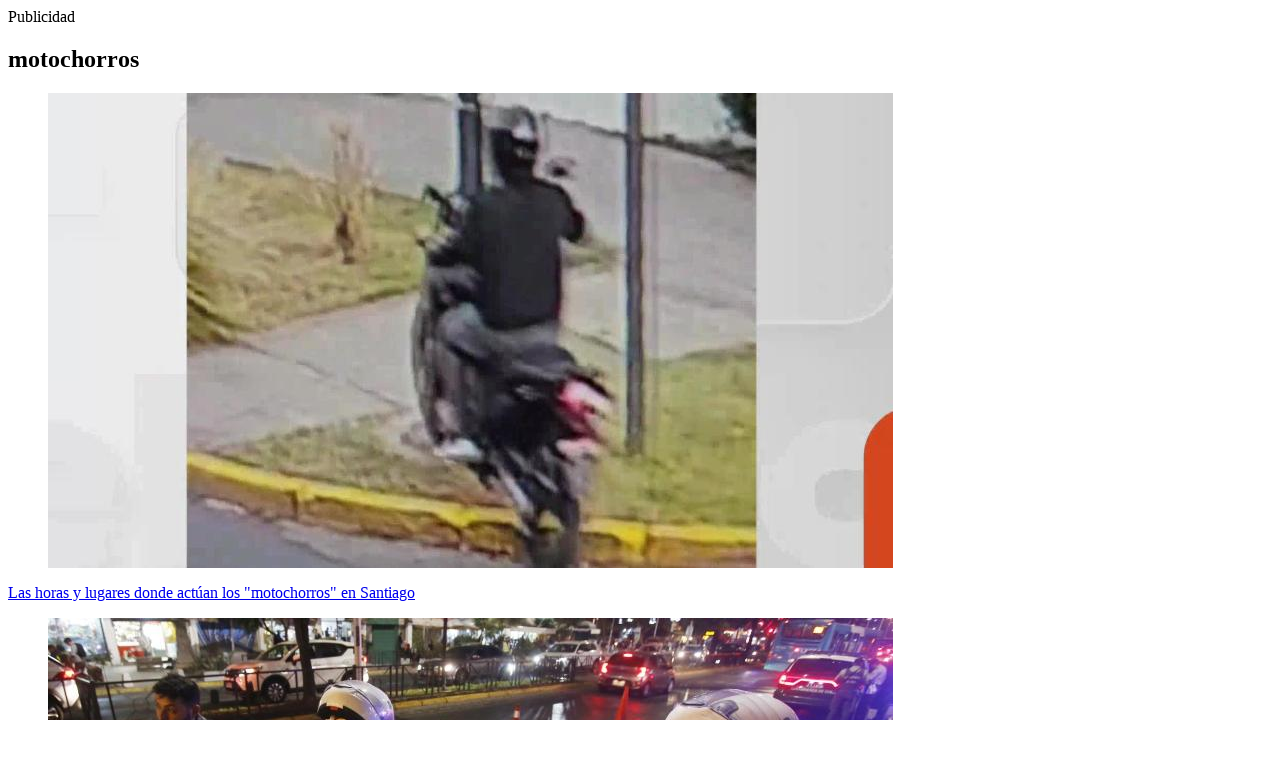

--- FILE ---
content_type: text/html; charset=UTF-8
request_url: https://www.t13.cl/amp/etiqueta/motochorros
body_size: 52522
content:
        
  
    
        


<!-- PUBLICIDAD -->
<div class="ads_pos">
  <div class="ads_text">Publicidad</div>
  <amp-ad width=300 height=250 
        type="doubleclick" 
        data-slot="/112372207/m.ar13.cl/portada/mediumrectangule.1">
    </amp-ad>
</div>
<section class="js-view-dom-id-5e828a461fa6966f14988c5a298de03c91219aa8b89c5b1869a8983b5bcc5c9b">
  
        <h1 class="comptitulo">motochorros</h1>
  

  <div class="row data-fade">
      <div class="content">
          <a title="Las horas y lugares donde actúan los &quot;motochorros&quot; en Santiago" href="https://www.t13.cl/amp/videos/nacional/como-operan-los-motochorros-y-que-precauciones-tomar-en-santiago-24-11-2025" class="card">
                <figure class="imagen">
                    <img src="https://s.t13.cl/sites/default/files/styles/manualcrop_850x475/public/images/2025-11/motochorro-en-accin._6924fca1a3370.jpg.jpeg?itok=dU_ySl9Y">
                </figure>
                <div class="data">
                    <div class="titulo">Las horas y lugares donde actúan los &quot;motochorros&quot; en Santiago</div>
                </div>
</a>  <a title="Comienza a regir polémica ordenanza que limita la circulación de las motos" href="https://www.t13.cl/amp/videos/nacional/comienza-regir-polemica-ordenanza-limita-circulacion-las-motos-21-7-2025" class="card">
                <figure class="imagen">
                    <img src="https://s.t13.cl/sites/default/files/styles/manualcrop_850x475/public/t13/field-imagen/2025-07/Aton_702809.jpg.jpeg?itok=TajrIfct">
                </figure>
                <div class="data">
                    <div class="titulo">Comienza a regir polémica ordenanza que limita la circulación de las motos</div>
                </div>
</a>  <a title="Ordenanza que regula motos en Independencia: ¿Cuándo sí se puede manejar con acompañante?" href="https://www.t13.cl/amp/noticia/nacional/ordenanza-regula-motos-independencia-cuando-si-se-puede-manejar-acompanante-20-7-2025" class="card">
                <figure class="imagen">
                    <img src="https://s.t13.cl/sites/default/files/styles/manualcrop_850x475/public/t13/field-imagen/2025-07/Aton_898688.jpg.jpeg?itok=E8kWLpkT">
                </figure>
                <div class="data">
                    <div class="titulo">Ordenanza que regula motos en Independencia: ¿Cuándo sí se puede manejar con acompañante?</div>
                </div>
</a>  <a title="Prohibición de acompañantes y maniobras peligrosas: Los detalles de la ordenanza que busca terminar con los motochorros en Independencia " href="https://www.t13.cl/amp/noticia/nacional/prohibicion-acompanantes-maniobras-peligrosas-detalles-ordenanza-busca-terminar-20-7-2025" class="card">
                <figure class="imagen">
                    <img src="https://s.t13.cl/sites/default/files/styles/manualcrop_850x475/public/t13/field-imagen/2025-07/Captura%20de%20pantalla%202025-07-20%20062525.png.jpeg?itok=mwMYFW5E">
                </figure>
                <div class="data">
                    <div class="titulo">Prohibición de acompañantes y maniobras peligrosas: Los detalles de la ordenanza que busca terminar con los motochorros en Independencia </div>
                </div>
</a>  <a title="Motochorro intentó escapar por techos de las casas en La Florida: Municipales lo detuvieron en scooter" href="https://www.t13.cl/amp/noticia/nacional/motochorros-florida-intentaron-escapar-por-techo-15-5-2025" class="card">
                <figure class="imagen">
                    <img src="https://s.t13.cl/sites/default/files/styles/manualcrop_850x475/public/t13/field-imagen/2025-05/Green%20Organic%20Illustrative%20Autumn%20Facebook%20Cover%20-%202025-05-15T070823.562.jpg.jpeg?itok=nXmP2swi">
                </figure>
                <div class="data">
                    <div class="titulo">Motochorro intentó escapar por techos de las casas en La Florida: Municipales lo detuvieron en scooter</div>
                </div>
</a>  <a title="Balacera en pleno centro de San Bernardo: motochorros arrancaban de Carabineros" href="https://www.t13.cl/amp/noticia/nacional/balacera-pleno-centro-san-bernardo-motochorros-arrancaban-carabineros-12-5-2025" class="card">
                <figure class="imagen">
                    <img src="https://s.t13.cl/sites/default/files/styles/manualcrop_850x475/public/t13/field-imagen/2025-05/balacera%20san%20bernardo.png.jpeg?itok=v-Jlkici">
                </figure>
                <div class="data">
                    <div class="titulo">Balacera en pleno centro de San Bernardo: motochorros arrancaban de Carabineros</div>
                </div>
</a>  <a title="Guerra contra los &quot;motochorros&quot;: Así es como los municipios de la RM los persiguen con cámaras y drones " href="https://www.t13.cl/amp/videos/nacional/guerra-contra-motochorros-asi-como-municipios-rm-persiguen-camaras-drones-29-3-2025" class="card">
                <figure class="imagen">
                    <img src="https://s.t13.cl/sites/default/files/styles/manualcrop_850x475/public/t13/field-imagen/2025-03/Captura%20de%20pantalla%202025-03-29%20212847.jpg.jpeg?itok=leRE7z0Y">
                </figure>
                <div class="data">
                    <div class="titulo">Guerra contra los &quot;motochorros&quot;: Así es como los municipios de la RM los persiguen con cámaras y drones </div>
                </div>
</a>  <a title="Camarógrafo argentino sufrió robo de motochorros en plena cobertura: &quot;Fueron segundos&quot;" href="https://www.t13.cl/amp/noticia/mundo/camarografo-argentino-sufrio-robo-motochorros-plena-cobertura-fueron-segundos-20-2-2025" class="card">
                <figure class="imagen">
                    <img src="https://s.t13.cl/sites/default/files/styles/manualcrop_850x475/public/t13/field-imagen/2025-02/robo%20a%20camar%C3%B3grafo.png.jpeg?itok=eX3wotSQ">
                </figure>
                <div class="data">
                    <div class="titulo">Camarógrafo argentino sufrió robo de motochorros en plena cobertura: &quot;Fueron segundos&quot;</div>
                </div>
</a>  <a title="&quot;Enjambre S.A.&quot;: El sorprendente sueldo que podía obtener un delincuente en &quot;empresa de motochorros&quot;" href="https://www.t13.cl/amp/noticia/nacional/enjambre-sa-sorprendente-sueldo-puede-obtener-delincuente-empresa-motochorros-2-12-2024" class="card">
                <figure class="imagen">
                    <img src="https://s.t13.cl/sites/default/files/styles/manualcrop_850x475/public/t13/field-imagen/2024-12/PRINCIPAL_0.jpg.jpeg?itok=vggTXLY-">
                </figure>
                <div class="data">
                    <div class="titulo">&quot;Enjambre S.A.&quot;: El sorprendente sueldo que podía obtener un delincuente en &quot;empresa de motochorros&quot;</div>
                </div>
</a>  <a title="&quot;Te mato si lo sigues&quot;: Impactantes videos develan el actuar de empresa criminal conocida como &quot;Enjambre&quot;" href="https://www.t13.cl/amp/noticia/nacional/te-mato-si-lo-sigues-impactantes-videos-develan-actuar-enjambre-2-12-2024" class="card">
                <figure class="imagen">
                    <img src="https://s.t13.cl/sites/default/files/styles/manualcrop_850x475/public/t13/field-imagen/2024-12/PRINCIPAL.jpg.jpeg?itok=o-4BIlvU">
                </figure>
                <div class="data">
                    <div class="titulo">&quot;Te mato si lo sigues&quot;: Impactantes videos develan el actuar de empresa criminal conocida como &quot;Enjambre&quot;</div>
                </div>
</a>  <a title="Reportajes T13 | &quot;Enjambres S.A&quot;: La caída de la cúpula" href="https://www.t13.cl/amp/videos/reportajes-t13/reportajes-t13-enjambres-sa-caida-cupula-1-12-2024" class="card">
                <figure class="imagen">
                    <img src="https://s.t13.cl/sites/default/files/styles/manualcrop_850x475/public/t13/field-imagen/2024-12/Captura%20de%20pantalla%202024-12-01%20220040.jpg.jpeg?itok=4ceHQvFg">
                </figure>
                <div class="data">
                    <div class="titulo">Reportajes T13 | &quot;Enjambres S.A&quot;: La caída de la cúpula</div>
                </div>
</a>  <a title="Quedó libre por error: Prófugo del Tren de Aragua lideraba banda de motochorros" href="https://www.t13.cl/amp/noticia/nacional/quedo-libre-por-error-profugo-del-tren-aragua-lideraba-banda-motochorros-6-6-2024" class="card">
                <figure class="imagen">
                    <img src="https://s.t13.cl/sites/default/files/styles/manualcrop_850x475/public/t13/field-imagen/2024-06/TREN%20DE%20ARAGUA%20Y%20MOTOCHORROS%204_0.jpg.jpeg?itok=NRmfgdxQ">
                </figure>
                <div class="data">
                    <div class="titulo">Quedó libre por error: Prófugo del Tren de Aragua lideraba banda de motochorros</div>
                </div>
</a>  <a title="Carabinero repelió a balazos asalto de motochorros en Puente Alto: uno de los sujetos está grave" href="https://www.t13.cl/amp/noticia/nacional/carabinero-repelio-balazos-asalto-motochorros-puente-alto-3-6-2024" class="card">
                <figure class="imagen">
                    <img src="https://s.t13.cl/sites/default/files/styles/manualcrop_850x475/public/t13/field-imagen/2024-06/asalto%20a%20carabinero%20en%20puente%20alto.JPG.jpeg?itok=weYNrAIr">
                </figure>
                <div class="data">
                    <div class="titulo">Carabinero repelió a balazos asalto de motochorros en Puente Alto: uno de los sujetos está grave</div>
                </div>
</a>  <a title="Aumento de motochorros alerta a EE.UU: apuntan a bandas que operaban en Chile y se fugaron del país" href="https://www.t13.cl/amp/noticia/nacional/aumento-motochorros-alerta-eeuu-investigan-bandas-operaban-chile-se-fugaron-25-3-2024" class="card">
                <figure class="imagen">
                    <img src="https://s.t13.cl/sites/default/files/styles/manualcrop_850x475/public/t13/field-imagen/2024-03/REPORTAJES_1.jpg.jpeg?itok=ou-HIgAU">
                </figure>
                <div class="data">
                    <div class="titulo">Aumento de motochorros alerta a EE.UU: apuntan a bandas que operaban en Chile y se fugaron del país</div>
                </div>
</a>  <a title="Reportajes T13: Motochorros de exportación desde Chile a Estados Unidos " href="https://www.t13.cl/amp/videos/reportajes-t13/reportajes-t13-motochorros-exportacion-desde-chile-estados-unidos-24-3-2024" class="card">
                <figure class="imagen">
                    <img src="https://s.t13.cl/sites/default/files/styles/manualcrop_850x475/public/t13/field-imagen/2024-03/portada%20motochorros.jpg.jpeg?itok=fQP6C3Ii">
                </figure>
                <div class="data">
                    <div class="titulo">Reportajes T13: Motochorros de exportación desde Chile a Estados Unidos </div>
                </div>
</a>  <a title="Lo botó de la moto y fue atropellado: Así fue como joven se enfrentó a ‘motochorros’ en Vitacura" href="https://www.t13.cl/amp/noticia/nacional/lo-boto-moto-fue-atropellado-asi-fue-como-joven-se-enfrento-motochorros-vitacura" class="card">
                <figure class="imagen">
                    <img src="https://s.t13.cl/sites/default/files/styles/manualcrop_850x475/public/t13/field-imagen/2024-01/motochorros%20en%20vitacura%202.JPG.jpeg?itok=8M_aP7o2">
                </figure>
                <div class="data">
                    <div class="titulo">Lo botó de la moto y fue atropellado: Así fue como joven se enfrentó a ‘motochorros’ en Vitacura</div>
                </div>
</a>  <a title="Descuidos de víctimas y uso en los paraderos: Así consiguen robar celulares los motochorros  y lanzas" href="https://www.t13.cl/amp/noticia/nacional/descuidos-victimas-uso-paraderos-asi-consiguen-robar-celulares-motochorros-lanzas" class="card">
                <figure class="imagen">
                    <img src="https://s.t13.cl/sites/default/files/styles/manualcrop_850x475/public/t13/field-imagen/2023-12/Captura%20motochorros.JPG.jpeg?itok=bLShi7aq">
                </figure>
                <div class="data">
                    <div class="titulo">Descuidos de víctimas y uso en los paraderos: Así consiguen robar celulares los motochorros  y lanzas</div>
                </div>
</a>  <a title="Detienen a motochorros y quedan libres: No les encontraron evidencia para ser formalizados" href="https://www.t13.cl/amp/videos/nacional/detienen-motochorros-quedan-libres-no-les-encontraron-evidencia-para-ser-formal-28-9-2023" class="card">
                <figure class="imagen">
                    <img src="https://s.t13.cl/sites/default/files/styles/manualcrop_850x475/public/t13/field-imagen/2023-09/motochorros.png.jpeg?itok=yFy9t3CI">
                </figure>
                <div class="data">
                    <div class="titulo">Detienen a motochorros y quedan libres: No les encontraron evidencia para ser formalizados</div>
                </div>
</a>  <a title="Detienen a sospechoso por muerte de niña de 11 años: fue golpeada por motochorros que robaron su celular" href="https://www.t13.cl/amp/noticia/mundo/detienen-sospechoso-por-muerte-nina-fue-golpeada-por-motochorros-robaron-su-cel-22-9-2023" class="card">
                <figure class="imagen">
                    <img src="https://s.t13.cl/sites/default/files/styles/manualcrop_850x475/public/t13/field-imagen/2023-09/argentinamoto.JPG.jpeg?h=31857ea2&amp;itok=8SK1JwOJ">
                </figure>
                <div class="data">
                    <div class="titulo">Detienen a sospechoso por muerte de niña de 11 años: fue golpeada por motochorros que robaron su celular</div>
                </div>
</a>  <a title="Impacto en Argentina: Niña de 11 años murió tras ser golpeada por motochorros que le robaron su celular" href="https://www.t13.cl/amp/noticia/mundo/nina-11-anos-murio-tras-ser-golpeada-por-motochorros-le-robaron-su-celular-arge-9-8-2023-0" class="card">
                <figure class="imagen">
                    <img src="https://s.t13.cl/sites/default/files/styles/manualcrop_850x475/public/t13/field-imagen/2023-08/argentinamoto.JPG.jpeg?itok=Hl9_zNtd">
                </figure>
                <div class="data">
                    <div class="titulo">Impacto en Argentina: Niña de 11 años murió tras ser golpeada por motochorros que le robaron su celular</div>
                </div>
</a>  <a title="El dramático testimonio de hombre que ayudó a niña que murió tras ataque de motochorros en Argentina" href="https://www.t13.cl/amp/noticia/mundo/la-tuve-ratito-entre-mis-brazos-testimonio-del-hombre-ayudo-nina-murio-motochorros-10-8-2023" class="card">
                <figure class="imagen">
                    <img src="https://s.t13.cl/sites/default/files/styles/manualcrop_850x475/public/t13/field-imagen/2023-08/asaltoaninaarg.JPG.jpeg?itok=zX9WwtfN">
                </figure>
                <div class="data">
                    <div class="titulo">El dramático testimonio de hombre que ayudó a niña que murió tras ataque de motochorros en Argentina</div>
                </div>
</a>  <a title="Niña de 11 años murió tras ser golpeada por motochorros que le robaron su celular en Argentina" href="https://www.t13.cl/amp/noticia/mundo/nina-11-anos-murio-tras-ser-golpeada-por-motochorros-le-robaron-su-celular-arge-9-8-2023" class="card">
                <figure class="imagen">
                    <img src="https://s.t13.cl/sites/default/files/styles/manualcrop_850x475/public/t13/field-imagen/2023-08/argentinamoto.JPG.jpeg?itok=Hl9_zNtd">
                </figure>
                <div class="data">
                    <div class="titulo">Niña de 11 años murió tras ser golpeada por motochorros que le robaron su celular en Argentina</div>
                </div>
</a>  <a title="Motochorro muere baleado por pareja de PDI que intentó asaltar en Estación Central " href="https://www.t13.cl/amp/noticia/nacional/motochorro-muere-baleado-por-pareja-de-pdi-que-intento-asaltar-en-estacion-central" class="card">
                <figure class="imagen">
                    <img src="https://s.t13.cl/sites/default/files/styles/manualcrop_850x475/public/t13/field-imagen/2023-07/baleado.jpg.jpeg?itok=0auCk3Kx">
                </figure>
                <div class="data">
                    <div class="titulo">Motochorro muere baleado por pareja de PDI que intentó asaltar en Estación Central </div>
                </div>
</a>  <a title="Padre muere e hijo queda grave tras caer de motocicleta mientras escapaban de motochorros " href="https://www.t13.cl/amp/noticia/mundo/padre-muere-e-hijo-queda-grave-tras-caer-de-motocicleta-mientras-escapaban-de-motochorros" class="card">
                <figure class="imagen">
                    <img src="https://s.t13.cl/sites/default/files/styles/manualcrop_850x475/public/t13/field-imagen/2023-07/padre.jpg.jpeg?itok=Wu1YcyMx">
                </figure>
                <div class="data">
                    <div class="titulo">Padre muere e hijo queda grave tras caer de motocicleta mientras escapaban de motochorros </div>
                </div>
</a>  <a title="Carabinero baleó a sujeto en moto que intentó asaltarlo en el centro de Santiago" href="https://www.t13.cl/amp/noticia/nacional/carabinero-baleo-sujeto-moto-asaltarlo-dispararle-santiago-centro-16-3-2023" class="card">
                <figure class="imagen">
                    <img src="https://s.t13.cl/sites/default/files/styles/manualcrop_850x475/public/t13/field-imagen/2023-03/carabineros_1.jpg.jpeg?itok=RHEYaBtx">
                </figure>
                <div class="data">
                    <div class="titulo">Carabinero baleó a sujeto en moto que intentó asaltarlo en el centro de Santiago</div>
                </div>
</a>  <a title="[VIDEO] Policía mata a balazos a ladrón que intentó robarle una moto" href="https://www.t13.cl/amp/noticia/mundo/video-policia-mata-balazos-ladron-intento-robarle-una-moto-15-3-2023" class="card">
                <figure class="imagen">
                    <img src="https://s.t13.cl/sites/default/files/styles/manualcrop_850x475/public/t13/field-imagen/2023-03/policia_0.jpg.jpeg?itok=ApYPEEVF">
                </figure>
                <div class="data">
                    <div class="titulo">[VIDEO] Policía mata a balazos a ladrón que intentó robarle una moto</div>
                </div>
</a>  <a title="[VIDEO] Peligrosa persecución contra el tránsito en Ruta 5 Sur" href="https://www.t13.cl/amp/videos/nacional/video-peligrosa-persecucion-contra-transito-ruta-5-sur-10-3-2023" class="card">
                <figure class="imagen">
                    <img src="https://s.t13.cl/sites/default/files/styles/manualcrop_850x475/public/t13/field-imagen/2023-03/WhatsApp%20Image%202023-03-10%20at%2020.49.00.jpeg?itok=ru827eph">
                </figure>
                <div class="data">
                    <div class="titulo">[VIDEO] Peligrosa persecución contra el tránsito en Ruta 5 Sur</div>
                </div>
</a>  <a title="Peligrosa persecución de carabineros a motochorros que iba contra el tránsito: funcionario cayó desde su moto " href="https://www.t13.cl/amp/noticia/nacional/video-tres-motochorros-detenidos-rancagua-tras-asaltar-persona-afuera-banco-10-3-2023" class="card">
                <figure class="imagen">
                    <img src="https://s.t13.cl/sites/default/files/styles/manualcrop_850x475/public/t13/field-imagen/2023-03/FOTO%20%2820%29.jpg.jpeg?itok=GF9jCBMH">
                </figure>
                <div class="data">
                    <div class="titulo">Peligrosa persecución de carabineros a motochorros que iba contra el tránsito: funcionario cayó desde su moto </div>
                </div>
</a>  <a title="Motochorros disparan y matan a hombre durante un asalto en Estación Central" href="https://www.t13.cl/amp/noticia/nacional/motochorros-disparan-matan-hombre-durante-asalto-estacion-central-6-3-2023" class="card">
                <figure class="imagen">
                    <img src="https://s.t13.cl/sites/default/files/styles/manualcrop_850x475/public/t13/field-imagen/2023-03/A_UNO_1441441.jpg.jpeg?itok=kFgnQ_si">
                </figure>
                <div class="data">
                    <div class="titulo">Motochorros disparan y matan a hombre durante un asalto en Estación Central</div>
                </div>
</a>  <a title="[VIDEO] &quot;El enjambre&quot; vuelve a atacar en Providencia: Cinco motochorros detenidos" href="https://www.t13.cl/amp/videos/nacional/video-enjambre-vuelve-atacar-providencia-cinco-motochorros-detenidos" class="card">
                <figure class="imagen">
                    <img src="https://s.t13.cl/sites/default/files/styles/manualcrop_850x475/public/t13/field-imagen/2023-03/1677631037-whatsapp-image-2023-02-28-at-201412.jpg.jpeg?itok=Vtm8E8D7">
                </figure>
                <div class="data">
                    <div class="titulo">[VIDEO] &quot;El enjambre&quot; vuelve a atacar en Providencia: Cinco motochorros detenidos</div>
                </div>
</a>  <a title="Detienen a cinco &quot;motochorros&quot; por robo de celulares de alta gama en Providencia" href="https://www.t13.cl/amp/noticia/nacional/detienen-a-cinco-motochorros-por-robo-de-celulares-de-alta-gama-en-providencia" class="card">
                <figure class="imagen">
                    <img src="https://s.t13.cl/sites/default/files/styles/manualcrop_850x475/public/t13/field-imagen/2023-02/1677538568-whatsapp-image-2023-02-27-at-194413.jpg.jpeg?itok=RlcYYKjB">
                </figure>
                <div class="data">
                    <div class="titulo">Detienen a cinco &quot;motochorros&quot; por robo de celulares de alta gama en Providencia</div>
                </div>
</a>  <a title="PDI frustró robo de motochorros: Le intentaron quitar más de $3 millones a adulto mayor" href="https://www.t13.cl/amp/noticia/nacional/pdi-frustro-robo-motochorros-intentaron-quitar-mas-3-millones-adulto-mayor-23-02-2023" class="card">
                <figure class="imagen">
                    <img src="https://s.t13.cl/sites/default/files/styles/manualcrop_850x475/public/t13/field-imagen/2023-02/1677187315-auno1086855.jpg.jpeg?itok=Luhl1I3N">
                </figure>
                <div class="data">
                    <div class="titulo">PDI frustró robo de motochorros: Le intentaron quitar más de $3 millones a adulto mayor</div>
                </div>
</a>  <a title="[VIDEO] Joven repele asalto con brutal golpiza a uno de los delincuentes" href="https://www.t13.cl/amp/noticia/mundo/video-joven-repele-asalto-brutal-golpiza-uno-delincuentes-20-01-2022" class="card">
                <figure class="imagen">
                    <img src="https://s.t13.cl/sites/default/files/styles/manualcrop_850x475/public/t13/field-imagen/2023-01/1674235786-square-4x4.jpg.jpeg?itok=BiY7TmPt">
                </figure>
                <div class="data">
                    <div class="titulo">[VIDEO] Joven repele asalto con brutal golpiza a uno de los delincuentes</div>
                </div>
</a>  <a title="[VIDEO] Hombre repele robo de motochorros con una patada voladora" href="https://www.t13.cl/amp/noticia/mundo/video-hombre-repele-robo-motochorros-patada-voladora-18-01-2023" class="card">
                <figure class="imagen">
                    <img src="https://s.t13.cl/sites/default/files/styles/manualcrop_850x475/public/t13/field-imagen/2023-01/1674068797-motochorro.jpg.jpeg?itok=5dri5n6j">
                </figure>
                <div class="data">
                    <div class="titulo">[VIDEO] Hombre repele robo de motochorros con una patada voladora</div>
                </div>
</a>  <a title="[VIDEO] Motochorros asaltan a disparos a ciudadano coreano" href="https://www.t13.cl/amp/videos/nacional/video-motochorros-asaltan-disparos-ciudadano-coreano" class="card">
                <figure class="imagen">
                    <img src="https://s.t13.cl/sites/default/files/styles/manualcrop_850x475/public/t13/field-imagen/2023-01/1673483761-cebc96a0-03ec-4087-b66f-2edbef3a497c.jpg.jpeg?itok=8wIzghow">
                </figure>
                <div class="data">
                    <div class="titulo">[VIDEO] Motochorros asaltan a disparos a ciudadano coreano</div>
                </div>
</a>  <a title="[VIDEO] Dos motochorros chocan contra auto y salen volando por el aire en medio de persecución" href="https://www.t13.cl/amp/noticia/mundo/video-dos-motochorros-chocan-auto-salen-volando-aire-persecucion-28-12-2022" class="card">
                <figure class="imagen">
                    <img src="https://s.t13.cl/sites/default/files/styles/manualcrop_850x475/public/t13/field-imagen/2022-12/1672264244-image.jpg.jpeg?itok=W_PQvlzL">
                </figure>
                <div class="data">
                    <div class="titulo">[VIDEO] Dos motochorros chocan contra auto y salen volando por el aire en medio de persecución</div>
                </div>
</a>  <a title="Motochorros asaltaron a anciana a la salida de un banco en Ñuñoa: Había sacado 2,5 millones de pesos" href="https://www.t13.cl/amp/noticia/nacional/motochorros-asaltaron-anciana-salida-banco-nunoa-habia-sacado-millones-pesos-21-12-2022" class="card">
                <figure class="imagen">
                    <img src="https://s.t13.cl/sites/default/files/styles/manualcrop_850x475/public/t13/field-imagen/2022-12/1671657914-motochorros-asaltaron-a-anciana-a-la-salida-de-un-banco-en-uoa-haba-sacado-millones-de-pesos.jpg.jpeg?itok=tx23PwoS">
                </figure>
                <div class="data">
                    <div class="titulo">Motochorros asaltaron a anciana a la salida de un banco en Ñuñoa: Había sacado 2,5 millones de pesos</div>
                </div>
</a>  <a title="VIDEO | Conductor atropelló a dos motochorros que querían asaltarlo cuando llegaba a su casa" href="https://www.t13.cl/amp/noticia/mundo/video-conductor-atropello-dos-motochorros-querian-asaltarlo-cuando-llegaba-su-casa" class="card">
                <figure class="imagen">
                    <img src="https://s.t13.cl/sites/default/files/styles/manualcrop_850x475/public/t13/field-imagen/2022-11/1669663758-atropello-motochorros.jpg.jpeg?itok=gJQw841t">
                </figure>
                <div class="data">
                    <div class="titulo">VIDEO | Conductor atropelló a dos motochorros que querían asaltarlo cuando llegaba a su casa</div>
                </div>
</a>  <a title="[VIDEO] &quot;Enjambre&quot; de motochorros sigue creciendo en Providencia a pesar de detenciones" href="https://www.t13.cl/amp/videos/nacional/video-enjambre-motochorros-sigue-creciendo-providencia-pesar-detenciones" class="card">
                <figure class="imagen">
                    <img src="https://s.t13.cl/sites/default/files/styles/manualcrop_850x475/public/t13/field-imagen/2022-11/1668038642-whatsapp-image-2022-11-09-at-90206-pm.jpg.jpeg?itok=gxvnQ3Uj">
                </figure>
                <div class="data">
                    <div class="titulo">[VIDEO] &quot;Enjambre&quot; de motochorros sigue creciendo en Providencia a pesar de detenciones</div>
                </div>
</a>  <a title="VIDEO | Dos perritas callejeras evitaron que motochorros asaltaran a un hombre" href="https://www.t13.cl/amp/noticia/mundo/video-dos-perritas-callejeras-evitaron-motochorros-asaltaran-hombre-18-10-2022" class="card">
                <figure class="imagen">
                    <img src="https://s.t13.cl/sites/default/files/styles/manualcrop_850x475/public/t13/field-imagen/2022-10/1666123422-perritas-callejeras.jpg.jpeg?itok=mncBmfsd">
                </figure>
                <div class="data">
                    <div class="titulo">VIDEO | Dos perritas callejeras evitaron que motochorros asaltaran a un hombre</div>
                </div>
</a>  <a title="[VIDEO] Guerra a los motochorros: Intensifican fiscalizaciones" href="https://www.t13.cl/amp/videos/nacional/video-guerra-motochorros-intensifican-fiscalizaciones" class="card">
                <figure class="imagen">
                    <img src="https://s.t13.cl/sites/default/files/styles/manualcrop_850x475/public/t13/field-imagen/2022-10/1665187983-whatsapp-image-2022-10-07-at-85847-pm.jpg.jpeg?itok=Uf8o1Qdb">
                </figure>
                <div class="data">
                    <div class="titulo">[VIDEO] Guerra a los motochorros: Intensifican fiscalizaciones</div>
                </div>
</a>  <a title="[VIDEO] Brutal golpiza a guardia en Estación Central" href="https://www.t13.cl/amp/videos/nacional/video-brutal-golpiza-guardia-estacion-central" class="card">
                <figure class="imagen">
                    <img src="https://s.t13.cl/sites/default/files/styles/manualcrop_850x475/public/t13/field-imagen/2022-09/1663979437-whatsapp-image-2022-09-23-at-85712-pm-1.jpg.jpeg?itok=oyhX91Y5">
                </figure>
                <div class="data">
                    <div class="titulo">[VIDEO] Brutal golpiza a guardia en Estación Central</div>
                </div>
</a>  <a title="[VIDEO] Motochorros ahora hacen portonazos: Lo bautizaron como &quot;motonazos&quot;" href="https://www.t13.cl/amp/videos/nacional/video-motochorros-ahora-hacen-portonazos-bautizaron-como-motonazos" class="card">
                <figure class="imagen">
                    <img src="https://s.t13.cl/sites/default/files/styles/manualcrop_850x475/public/t13/field-imagen/2022-09/1663113990-whatsapp-image-2022-09-13-at-90312-pm.jpg.jpeg?itok=WRYvTFQQ">
                </figure>
                <div class="data">
                    <div class="titulo">[VIDEO] Motochorros ahora hacen portonazos: Lo bautizaron como &quot;motonazos&quot;</div>
                </div>
</a>  <a title="Portonazo en La Cisterna: Conductor fue intimidado con armas de fuego por motochorros" href="https://www.t13.cl/amp/noticia/nacional/portonazo-cisterna-conductor-fue-intimidado-armas-fuego-motochorros-13-09-2022" class="card">
                <figure class="imagen">
                    <img src="https://s.t13.cl/sites/default/files/styles/manualcrop_850x475/public/t13/field-imagen/2022-09/1663056402-motochorros.jpg.jpeg?itok=UxuAfbMX">
                </figure>
                <div class="data">
                    <div class="titulo">Portonazo en La Cisterna: Conductor fue intimidado con armas de fuego por motochorros</div>
                </div>
</a>  <a title="Motochorros huyen tras robar $20 millones a cliente de banco en Las Condes" href="https://www.t13.cl/amp/noticia/nacional/motochorros-huyen-robar-20-millones-cliente-banco-las-condes-24-08-2022" class="card">
                <figure class="imagen">
                    <img src="https://s.t13.cl/sites/default/files/styles/manualcrop_850x475/public/t13/field-imagen/2022-08/1661362356-motochorros.jpg.jpeg?itok=GOyqTB8q">
                </figure>
                <div class="data">
                    <div class="titulo">Motochorros huyen tras robar $20 millones a cliente de banco en Las Condes</div>
                </div>
</a>  <a title="[VIDEO] Reportajes T13: &quot;El Enjambre&quot;: Las repercusiones de los motochorros" href="https://www.t13.cl/amp/videos/reportajes-t13/video-reportajes-t13-enjambre-repercusiones-motochorros" class="card">
                <figure class="imagen">
                    <img src="https://s.t13.cl/sites/default/files/styles/manualcrop_850x475/public/t13/field-imagen/2022-08/1660707619-motochorros.jpg.jpeg?itok=qtMJLvek">
                </figure>
                <div class="data">
                    <div class="titulo">[VIDEO] Reportajes T13: &quot;El Enjambre&quot;: Las repercusiones de los motochorros</div>
                </div>
</a>  <a title="[VIDEO] Reportajes T13: &quot;El Enjambre&quot;: La evolución de los motochorros" href="https://www.t13.cl/amp/videos/reportajes-t13/video-reportajes-t13-enjambre-evolucion-motochorros" class="card">
                <figure class="imagen">
                    <img src="https://s.t13.cl/sites/default/files/styles/manualcrop_850x475/public/t13/field-imagen/2022-08/1660618216-moto.jpg.jpeg?itok=JQBWqcHj">
                </figure>
                <div class="data">
                    <div class="titulo">[VIDEO] Reportajes T13: &quot;El Enjambre&quot;: La evolución de los motochorros</div>
                </div>
</a>  <a title="Carabinero que esperaba para cortarse el pelo detuvo a tres motochorros en Estación Central" href="https://www.t13.cl/amp/noticia/nacional/carabinero-esperaba-cortarse-pelo-detuvo-tres-motochorros-estacion-central-22-07-2022" class="card">
                <figure class="imagen">
                    <img src="https://s.t13.cl/sites/default/files/styles/manualcrop_850x475/public/t13/field-imagen/2022-07/1658533434-sin-ttulo.jpg.jpeg?itok=K-5YhrA0">
                </figure>
                <div class="data">
                    <div class="titulo">Carabinero que esperaba para cortarse el pelo detuvo a tres motochorros en Estación Central</div>
                </div>
</a>  <a title="Un 59,9% actúa solo: Las comunas en que se han registrado más casos de &quot;motochorros&quot; en la RM" href="https://www.t13.cl/amp/noticia/nacional/puntos-criticos-comunas-region-metropolitana-motochorros-12-07-2022" class="card">
                <figure class="imagen">
                    <img src="https://s.t13.cl/sites/default/files/styles/manualcrop_850x475/public/t13/field-imagen/2022-07/1657660208-thumb62ccd495d3a0ec082fdc95fb62ccd495d3a0ec082fdc95fe112447187s.jpg.jpeg?itok=cG2OHjCS">
                </figure>
                <div class="data">
                    <div class="titulo">Un 59,9% actúa solo: Las comunas en que se han registrado más casos de &quot;motochorros&quot; en la RM</div>
                </div>
</a>  <a title="[VIDEO] 564 casos fueron reportados en 2021: Así operan los &quot;motochorros&quot; en la capital" href="https://www.t13.cl/amp/videos/nacional/video-asi-operan-motochorros-capital-11-07-2022" class="card">
                <figure class="imagen">
                    <img src="https://s.t13.cl/sites/default/files/styles/manualcrop_850x475/public/t13/field-imagen/2022-07/1657590871-whatsapp-image-2022-07-11-at-83810-pm.jpg.jpeg?itok=G3Uus7Rb">
                </figure>
                <div class="data">
                    <div class="titulo">[VIDEO] 564 casos fueron reportados en 2021: Así operan los &quot;motochorros&quot; en la capital</div>
                </div>
</a>  <a title="Radiografía a los “motochorros” en Santiago en 2021: 30% de los asaltantes usaba mochila de reparto" href="https://www.t13.cl/amp/noticia/nacional/radiografia-motochorros-santiago-2021-30-asaltantes-usaba-mochila-reparto" class="card">
                <figure class="imagen">
                    <img src="https://s.t13.cl/sites/default/files/styles/manualcrop_850x475/public/t13/field-imagen/2022-07/1656772520-auno1187041.jpg.jpeg?itok=8YU6H97E">
                </figure>
                <div class="data">
                    <div class="titulo">Radiografía a los “motochorros” en Santiago en 2021: 30% de los asaltantes usaba mochila de reparto</div>
                </div>
</a>  <a title="[VIDEO] Crean mapa de riesgo en Santiago por delitos en el Barrio Universitario" href="https://www.t13.cl/amp/videos/nacional/video-crean-mapa-riesgo-santiago-delitos-barrio-universitario" class="card">
                <figure class="imagen">
                    <img src="https://s.t13.cl/sites/default/files/styles/manualcrop_850x475/public/t13/field-imagen/2022-03/1647649161-whatsapp-image-2022-03-18-at-85109-pm.jpg.jpeg?itok=lyN18r0e">
                </figure>
                <div class="data">
                    <div class="titulo">[VIDEO] Crean mapa de riesgo en Santiago por delitos en el Barrio Universitario</div>
                </div>
</a>  <a title="[VIDEO] Motochorros: Se camuflan como repartidores de delivery para robar" href="https://www.t13.cl/amp/videos/nacional/video-motochorros-se-camuflan-como-repartidores-robar" class="card">
                <figure class="imagen">
                    <img src="https://s.t13.cl/sites/default/files/styles/manualcrop_850x475/public/t13/field-imagen/2022-03/1647563984-whatsapp-image-2022-03-17-at-85738-pm.jpg.jpeg?itok=rUh6C3fW">
                </figure>
                <div class="data">
                    <div class="titulo">[VIDEO] Motochorros: Se camuflan como repartidores de delivery para robar</div>
                </div>
</a>  <a title="[VIDEO] Comerciante lanza reja a dos ’motochorros’ en intento de robo en Argentina" href="https://www.t13.cl/amp/noticia/mundo/comerciante-lanza-reja-dos-motochorros-intento-robo-argentina-19-01-2022" class="card">
                <figure class="imagen">
                    <img src="https://s.t13.cl/sites/default/files/styles/manualcrop_850x475/public/t13/field-imagen/2022-01/1642623824-moto.jpg.jpeg?itok=kJ6BLRZp">
                </figure>
                <div class="data">
                    <div class="titulo">[VIDEO] Comerciante lanza reja a dos ’motochorros’ en intento de robo en Argentina</div>
                </div>
</a>  <a title="Asalto a ciclista en Providencia: ladrón robó billetera, pero como no tenía nada la devolvió" href="https://www.t13.cl/amp/videos/nacional/asalto-providencia-ciclista-billetera-celular-16-04-2021" class="card">
                <figure class="imagen">
                    <img src="https://s.t13.cl/sites/default/files/styles/manualcrop_850x475/public/t13/field-imagen/2021-04/1618568906-plantilla-actualizada-fotos-t13-24.jpg.jpeg?itok=vrRGTHrv">
                </figure>
                <div class="data">
                    <div class="titulo">Asalto a ciclista en Providencia: ladrón robó billetera, pero como no tenía nada la devolvió</div>
                </div>
</a>  <a title="[VIDEO] &quot;Motochorros&quot; con mala suerte: intentaron asaltar dos veces y víctimas eran carabineros" href="https://www.t13.cl/amp/videos/nacional/video-motochorros-mala-suerteintentaron-asaltar-dos-veces-y-victimas-eran-carabineros" class="card">
                <figure class="imagen">
                    <img src="https://s.t13.cl/sites/default/files/styles/manualcrop_850x475/public/t13/field-imagen/2021-04/1617847262-whatsapp-image-2021-04-07-at-215534.jpg.jpeg?itok=G1ygkxDU">
                </figure>
                <div class="data">
                    <div class="titulo">[VIDEO] &quot;Motochorros&quot; con mala suerte: intentaron asaltar dos veces y víctimas eran carabineros</div>
                </div>
</a>  <a title="Delincuentes arrastraron 50 metros a un bebé por la calle para robarle su mochila en Argentina" href="https://www.t13.cl/amp/noticia/mundo/delincuentes-arrastraron-bebe-calle-robarle-mochila-argentina-07-04-2021" class="card">
                <figure class="imagen">
                    <img src="https://s.t13.cl/sites/default/files/styles/manualcrop_850x475/public/t13/field-imagen/2021-04/1617829985-captura-de-pantalla-2021-04-07-a-las-171232.jpg.jpeg?itok=WEBJW2LS">
                </figure>
                <div class="data">
                    <div class="titulo">Delincuentes arrastraron 50 metros a un bebé por la calle para robarle su mochila en Argentina</div>
                </div>
</a>  <a title="[VIDEO] Motochorros atacaron a su padre: Niño de un año fue baleado en asalto" href="https://www.t13.cl/amp/videos/nacional/video-motochorros-atacaron-su-padre-nino-ano-fue-baleado-asalto" class="card">
                <figure class="imagen">
                    <img src="https://s.t13.cl/sites/default/files/styles/manualcrop_850x475/public/t13/field-imagen/2021-02/1613437922-whatsapp-image-2021-02-15-at-211032.jpg.jpeg?itok=Ju8Zz2Jm">
                </figure>
                <div class="data">
                    <div class="titulo">[VIDEO] Motochorros atacaron a su padre: Niño de un año fue baleado en asalto</div>
                </div>
</a>  <a title="Argentina: Murió hombre que recibió disparo en la cabeza tras intento de robo" href="https://www.t13.cl/amp/noticia/mundo/argentina-muere-hombre-balearon-cabeza-17-12-2020" class="card">
                <figure class="imagen">
                    <img src="https://s.t13.cl/sites/default/files/styles/manualcrop_850x475/public/t13/field-imagen/2020-12/1608222024-argentrina.jpg.jpeg?itok=cVGLA7HH">
                </figure>
                <div class="data">
                    <div class="titulo">Argentina: Murió hombre que recibió disparo en la cabeza tras intento de robo</div>
                </div>
</a>  <a title="[VIDEO] Delincuentes en moto se estrellaron con un auto" href="https://www.t13.cl/amp/videos/nacional/video-delincuentes-moto-se-estrellaron-auto" class="card">
                <figure class="imagen">
                    <img src="https://s.t13.cl/sites/default/files/styles/manualcrop_850x475/public/t13/field-imagen/2020-08/1598750932-caidamoto04.jpg.jpeg?itok=ZFuVAG_S">
                </figure>
                <div class="data">
                    <div class="titulo">[VIDEO] Delincuentes en moto se estrellaron con un auto</div>
                </div>
</a>  <a title="[VIDEO] Denuncian a peligroso vecino que era motochorro: es investigado por 12 delitos" href="https://www.t13.cl/amp/videos/nacional/video-denuncian-peligroso-vecino-era-motochorro-es-investigado-12-delitos" class="card">
                <figure class="imagen">
                    <img src="https://s.t13.cl/sites/default/files/styles/manualcrop_850x475/public/t13/field-imagen/2020-07/1595899589-whatsapp-image-2020-07-27-at-212245.jpg.jpeg?itok=X8mkY5of">
                </figure>
                <div class="data">
                    <div class="titulo">[VIDEO] Denuncian a peligroso vecino que era motochorro: es investigado por 12 delitos</div>
                </div>
</a>  <a title="Detienen a un hombre tras asalto a equipo médico que visitaba adultos mayores en Pudahuel" href="https://www.t13.cl/amp/noticia/nacional/detienen-hombre-asalto-equipo-medico-visitaba-adultos-mayores-pudahuel" class="card">
                <figure class="imagen">
                    <img src="https://s.t13.cl/sites/default/files/styles/manualcrop_850x475/public/t13/field-imagen/2020-05/1589218505-carabineros-11.jpg.jpeg?itok=y0Hcc18c">
                </figure>
                <div class="data">
                    <div class="titulo">Detienen a un hombre tras asalto a equipo médico que visitaba adultos mayores en Pudahuel</div>
                </div>
</a>  <a title="[VIDEO] Balean a pololos para robarles su moto" href="https://www.t13.cl/amp/videos/nacional/video-balean-pololos-robarles-su-moto" class="card">
                <figure class="imagen">
                    <img src="https://s.t13.cl/sites/default/files/styles/manualcrop_850x475/public/t13/field-imagen/2020-04/1587436049-whatsapp-image-2020-04-20-at-222253.jpg.jpeg?itok=0lCsveXQ">
                </figure>
                <div class="data">
                    <div class="titulo">[VIDEO] Balean a pololos para robarles su moto</div>
                </div>
</a>  <a title="[VIDEO] Balean a pareja para robarles su moto" href="https://www.t13.cl/amp/videos/nacional/video-balean-pareja-robarles-su-moto" class="card">
                <figure class="imagen">
                    <img src="https://s.t13.cl/sites/default/files/styles/manualcrop_850x475/public/t13/field-imagen/2020-04/1587435862-whatsapp-image-2020-04-20-at-222253.jpg.jpeg?itok=bXK-9nLu">
                </figure>
                <div class="data">
                    <div class="titulo">[VIDEO] Balean a pareja para robarles su moto</div>
                </div>
</a>  <a title="[VIDEO] &quot;Motoclocks&quot;: Detienen a presuntos ladrones de relojes que operaban en moto" href="https://www.t13.cl/amp/videos/nacional/video-motoclocks-detienen-presuntos-ladrones-relojes-operaban-moto" class="card">
                <figure class="imagen">
                    <img src="https://s.t13.cl/sites/default/files/styles/manualcrop_850x475/public/t13/field-imagen/2019-10/1569976773-t13-motoclock.jpg.jpeg?itok=IXyPYGQB">
                </figure>
                <div class="data">
                    <div class="titulo">[VIDEO] &quot;Motoclocks&quot;: Detienen a presuntos ladrones de relojes que operaban en moto</div>
                </div>
</a>  <a title="[VIDEO] &quot;Motochorros&quot; asaltan más de 20 locales comerciales en centro de Santiago" href="https://www.t13.cl/amp/videos/nacional/video-motochorros-asaltan-mas-20-locales-comerciales-centro-santiago" class="card">
                <figure class="imagen">
                    <img src="https://s.t13.cl/sites/default/files/styles/manualcrop_850x475/public/t13/field-imagen/2019-09/1567560334-t13-motochorros.jpg.jpeg?itok=SIYF3hTN">
                </figure>
                <div class="data">
                    <div class="titulo">[VIDEO] &quot;Motochorros&quot; asaltan más de 20 locales comerciales en centro de Santiago</div>
                </div>
</a>  <a title="[VIDEO] Jóvenes evitaron ser asaltados por tres &quot;motochorros&quot; que resultaron ser sus amigos" href="https://www.t13.cl/amp/noticia/mundo/jovenes-evitaron-ser-asaltados-tres-motochorros-resultaron-ser-sus-amigos" class="card">
                <figure class="imagen">
                    <img src="https://s.t13.cl/sites/default/files/styles/manualcrop_850x475/public/t13/field-imagen/2019-08/1567155290-robo2.jpg.jpeg?itok=Y1NExRmQ">
                </figure>
                <div class="data">
                    <div class="titulo">[VIDEO] Jóvenes evitaron ser asaltados por tres &quot;motochorros&quot; que resultaron ser sus amigos</div>
                </div>
</a>  <a title="[VIDEO] Nueva modalidad de delito: &quot;Motochorro Delivery&quot;" href="https://www.t13.cl/amp/videos/nacional/video-nueva-modalidad-delito-motochorro-delivery" class="card">
                <figure class="imagen">
                    <img src="https://s.t13.cl/sites/default/files/styles/manualcrop_850x475/public/t13/field-imagen/2019-05/1558747397-motochorro-delivery.jpg.jpeg?itok=GcB9JFoj">
                </figure>
                <div class="data">
                    <div class="titulo">[VIDEO] Nueva modalidad de delito: &quot;Motochorro Delivery&quot;</div>
                </div>
</a>  <a title="La jueza argentina que provocó la indignación de Macri tras liberar a dos motochorros" href="https://www.t13.cl/amp/noticia/mundo/la-jueza-argentina-provoco-indignacion-macri-liberar-dos-motochorros" class="card">
                <figure class="imagen">
                    <img src="https://s.t13.cl/sites/default/files/styles/manualcrop_850x475/public/t13/field-imagen/2019-02/1548960828-patricia-g-jueza.jpg.jpeg?itok=4OhzHutS">
                </figure>
                <div class="data">
                    <div class="titulo">La jueza argentina que provocó la indignación de Macri tras liberar a dos motochorros</div>
                </div>
</a>  <a title="El agresivo plan de la policía de Londres para combatir a los &quot;motochorros&quot; que genera polémica" href="https://www.t13.cl/amp/noticia/mundo/el-agresivo-plan-policia-londres-combatir-motochorros-genera-polemica" class="card">
                <figure class="imagen">
                    <img src="https://s.t13.cl/sites/default/files/styles/manualcrop_850x475/public/t13/field-imagen/2018-11/1543240950-london.jpg.jpeg?itok=_xiWfKZb">
                </figure>
                <div class="data">
                    <div class="titulo">El agresivo plan de la policía de Londres para combatir a los &quot;motochorros&quot; que genera polémica</div>
                </div>
</a>  <a title="[VIDEO] Santiago: La guerra contra los motochorros" href="https://www.t13.cl/amp/videos/nacional/video-santiago-guerra-motochorros" class="card">
                <figure class="imagen">
                    <img src="https://s.t13.cl/sites/default/files/styles/manualcrop_850x475/public/t13/field-imagen/2018-10/1540083734-motochorro.jpg.jpeg?itok=JmEGj9_P">
                </figure>
                <div class="data">
                    <div class="titulo">[VIDEO] Santiago: La guerra contra los motochorros</div>
                </div>
</a>  <a title="Carabineros revela dónde y a qué hora atacan los &quot;motochorros&quot;" href="https://www.t13.cl/amp/noticia/nacional/carabineros-revela-donde-y-hora-ocurren-delitos-motochorros" class="card">
                <figure class="imagen">
                    <img src="https://s.t13.cl/sites/default/files/styles/manualcrop_850x475/public/t13/field-imagen/2018-10/1538490517-1416060327carabineros.jpg.jpeg?itok=vtUKKrSu">
                </figure>
                <div class="data">
                    <div class="titulo">Carabineros revela dónde y a qué hora atacan los &quot;motochorros&quot;</div>
                </div>
</a>  <a title="Fiscalía tramita orden de extradición para &quot;motochorro&quot; involucrado en muerte de carabinero" href="https://www.t13.cl/amp/noticia/nacional/fiscalia-tramita-orden-extradicion-motochorro-involucrado-muerte-carabinero" class="card">
                <figure class="imagen">
                    <img src="https://s.t13.cl/sites/default/files/styles/manualcrop_850x475/public/t13/field-imagen/2018-09/1538152766-2018-09-28t060037083zimage.jpg.jpeg?itok=fAY5GCXv">
                </figure>
                <div class="data">
                    <div class="titulo">Fiscalía tramita orden de extradición para &quot;motochorro&quot; involucrado en muerte de carabinero</div>
                </div>
</a>  <a title="Encuentran en Argentina a &quot;motochorro&quot; involucrado en muerte de carabinero chileno" href="https://www.t13.cl/amp/noticia/nacional/encuentran-argentina-motochorro-involucrado-muerte-carabinero-chileno" class="card">
                <figure class="imagen">
                    <img src="https://s.t13.cl/sites/default/files/styles/manualcrop_850x475/public/t13/field-imagen/2018-09/1538152766-2018-09-28t060037083zimage.jpg.jpeg?itok=fAY5GCXv">
                </figure>
                <div class="data">
                    <div class="titulo">Encuentran en Argentina a &quot;motochorro&quot; involucrado en muerte de carabinero chileno</div>
                </div>
</a>  <a title="[VIDEO] Carabinero mártir luchaba por sus vacaciones" href="https://www.t13.cl/amp/videos/nacional/video-carabinero-luchaba-sus-vacaciones" class="card">
                <figure class="imagen">
                    <img src="https://s.t13.cl/sites/default/files/styles/manualcrop_850x475/public/t13/field-imagen/2018-09/1538010504-t13carabineromotochorror.jpg.jpeg?itok=LzIYz4Mt">
                </figure>
                <div class="data">
                    <div class="titulo">[VIDEO] Carabinero mártir luchaba por sus vacaciones</div>
                </div>
</a>  <a title="[VIDEO] &quot;Motochorro&quot; fue acusado por su pareja" href="https://www.t13.cl/amp/videos/nacional/motochorro-fue-acusado-por-su-pareja" class="card">
                <figure class="imagen">
                    <img src="https://s.t13.cl/sites/default/files/styles/manualcrop_850x475/public/t13/field-imagen/2018-08/1533607544-t13motochorros.jpg.jpeg?itok=iRjg9a7P">
                </figure>
                <div class="data">
                    <div class="titulo">[VIDEO] &quot;Motochorro&quot; fue acusado por su pareja</div>
                </div>
</a>  <a title="[VIDEO] Violento asalto en Santiago: golpearon y arrastraron a una mujer" href="https://www.t13.cl/amp/videos/nacional/video-golpearon-y-arrastraron-mujer" class="card">
                <figure class="imagen">
                    <img src="https://s.t13.cl/sites/default/files/styles/manualcrop_850x475/public/t13/field-imagen/2018-02/1518569218-t13motochorros.jpg.jpeg?itok=Z5lrlLrT">
                </figure>
                <div class="data">
                    <div class="titulo">[VIDEO] Violento asalto en Santiago: golpearon y arrastraron a una mujer</div>
                </div>
</a>  <a title="[VIDEO] La peligrosa banda de &quot;motochorros&quot;" href="https://www.t13.cl/amp/videos/nacional/video-peligrosa-banda-motochorros" class="card">
                <figure class="imagen">
                    <img src="https://s.t13.cl/sites/default/files/styles/manualcrop_850x475/public/t13/field-imagen/2017-10/1507251897-t13motoristas.jpg.jpeg?itok=GDQM7RAk">
                </figure>
                <div class="data">
                    <div class="titulo">[VIDEO] La peligrosa banda de &quot;motochorros&quot;</div>
                </div>
</a>
      </div>
    </div>
    

  </section>





  

